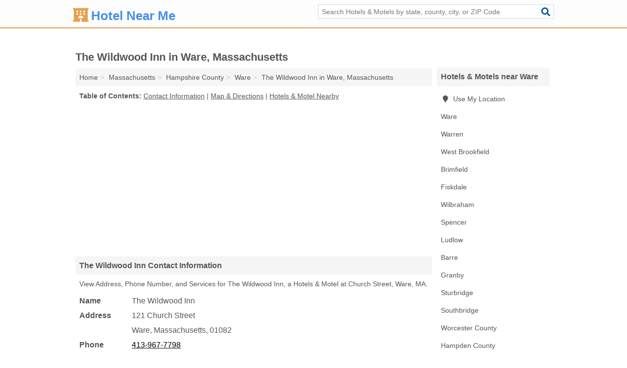

--- FILE ---
content_type: text/html; charset=utf-8
request_url: https://www.hotel-near-me.net/the-wildwood-inn-in-ware-ma-01082-075/
body_size: 4386
content:
<!DOCTYPE html>
<html lang="en">
  <head>
    <meta charset="utf-8">
    <meta http-equiv="Content-Type" content="text/html; charset=UTF-8">
    <meta name="viewport" content="width=device-width, initial-scale=1">
    <title>The Wildwood Inn (Hotels & Motel in Ware, MA Address, Phone, and Services)</title>
    <link rel="canonical" href="https://www.hotel-near-me.net/the-wildwood-inn-in-ware-ma-01082-075/">
    <meta property="og:type" content="website">
    <meta property="og:title" content="The Wildwood Inn (Hotels & Motel in Ware, MA Address, Phone, and Services)">
    <meta name="description" content="Looking for The Wildwood Inn in Ware, Massachusetts? Find Address, Phone Number, and Services for the Ware, MA Hotels & Motel.">
    <meta property="og:description" content="Looking for The Wildwood Inn in Ware, Massachusetts? Find Address, Phone Number, and Services for the Ware, MA Hotels & Motel.">
    <meta property="og:url" content="https://www.hotel-near-me.net/the-wildwood-inn-in-ware-ma-01082-075/">
    <link rel="preconnect" href="//pagead2.googlesyndication.com" crossorigin>
    <link rel="preconnect" href="//www.google-analytics.com" crossorigin>
    <link rel="preconnect" href="https://googleads.g.doubleclick.net" crossorigin>
    <meta name="robots" content="index,follow">
    <meta name="msvalidate.01" content="B56B00EF5C90137DC430BCD46060CC08">
    <link rel="stylesheet" href="/template/style.min.css?04db1d22cdaf3e8fdd3f88f883f102f0e9a168c3">
<style>.fa-logo:before { content: "\f594"}</style>
    <script src="/template/ui.min?bc9dd65bfcc597ede4ef52a8d1a4807b08859dcd" defer></script>
    <!-- HTML5 shim and Respond.js for IE8 support of HTML5 elements and media queries -->
    <!--[if lt IE 9]>
      <script src="https://oss.maxcdn.com/html5shiv/3.7.3/html5shiv.min.js"></script>
      <script src="https://oss.maxcdn.com/respond/1.4.2/respond.min.js"></script>
    <![endif]-->
  </head>
  <body data-spy="scroll" data-target="#nav-scrollspy" data-offset="0" style="position:relative;" class="pt-listing">
<nav class="navbar navbar-fixed-top">
  <div class="container columns-2 sections-9">
    <div class="row">
      <div class="n-toggle collapsed weescreen" data-toggle="collapse" data-target="#navbar, #navbar-search" aria-expanded="false" aria-controls="navbar">
        <i class="fa fa-bars fa-2x"></i>
      </div>
            <div class="navbar-logo logo-text">
        <a href="/" title="Hotel Near Me"><i class="fa fa-logo fa-2x"></i><span>Hotel Near Me</span></a>
              <br class="sr-only">
      </div>
      <div class="col-sm-6 collapse n-search" id="navbar-search">
       <form action="/search/" method="get">
        <div class="input-container">
         <input name="q" placeholder="Search Hotels & Motels by state, county, city, or ZIP Code" type="text">
         <button type="submit" class="fa fa-search"></button>
        </div>
       </form>
      </div>
    </div>
  </div>
  <div class="navbar-menu collapse navbar-collapse" id="navbar">
    <div class="container columns-2 sections-9">
      <div class="row">
             </div>
    </div>
  </div>
</nav>
<div class="container columns columns-2 sections-9">
  <div class="row">
    <div class="col-md-7">
      <h1>The Wildwood Inn in Ware, Massachusetts</h1>
<ol class="box-breadcrumbs breadcrumb" itemscope itemtype="https://schema.org/BreadcrumbList">
<li><a href="/" title="Hotel Near Me">Home</a></li><li itemprop="itemListElement" itemscope itemtype="https://schema.org/ListItem"><a href="/massachusetts/" itemprop="item" title="Hotels & Motels in Massachusetts"><span itemprop="name">Massachusetts</span></a><meta itemprop="position" content="1"/></li><li itemprop="itemListElement" itemscope itemtype="https://schema.org/ListItem"><a href="/hampshire-county-ma/" itemprop="item" title="Hotels & Motels in Hampshire County, MA"><span itemprop="name">Hampshire County</span></a><meta itemprop="position" content="2"/></li><li itemprop="itemListElement" itemscope itemtype="https://schema.org/ListItem"><a href="/ware-ma/" itemprop="item" title="Hotels & Motels in Ware, MA"><span itemprop="name">Ware</span></a><meta itemprop="position" content="3"/></li><li itemprop="itemListElement" itemscope itemtype="https://schema.org/ListItem"><a href="/the-wildwood-inn-in-ware-ma-01082-075/" itemprop="item" title="The Wildwood Inn in Ware, Massachusetts"><span itemprop="name">The Wildwood Inn in Ware, Massachusetts</span></a><meta itemprop="position" content="4"/></li>
</ol>              <p class="pad" id="toc">
    <strong class="title nobreaker">
      Table of Contents:
    </strong>
  <a href="#details" class="toc-item">Contact Information</a>
|  <a href="#geography" class="toc-item">Map & Directions</a>
|  <a href="#nearby" class="toc-item">Hotels & Motel Nearby</a>
  </p>
      <div class="advert advert-display xs s m">
        <ins class="adsbygoogle" data-ad-client="ca-pub-4723837653436501" data-ad-slot="4654369961" data-ad-format="auto" data-full-width-responsive="true"></ins>
      </div>
      <h2 class="h2 list-group-heading">The Wildwood Inn Contact Information</h2>
<p class="pad">View Address, Phone Number, and Services for The Wildwood Inn, a Hotels & Motel at Church Street, Ware, MA.</p>
      <script type="application/ld+json" id="listing">
{
  "@context": "https://schema.org",
  "@type": "LocalBusiness",
  "name": "The Wildwood Inn",
  "description": "The Wildwood Inn is a Hotel at 121 Church Street in Ware, Massachusetts.",
  "image": "https://www.hotel-near-me.net/template/i/logo",
  "address": {
    "@type": "PostalAddress",
    "streetAddress": "121 Church Street",
    "addressLocality": "Ware",
    "addressRegion": "MA",
    "postalCode": "01082",
    "addressCountry": "US"
  },
  "geo": {
    "@type": "GeoCoordinates",
    "latitude": 42.25006,
    "longitude": -72.24766  },
  "telephone": "+14139677798"
}
</script>

      
<dl class="dl-horizontal LocalBusiness"  data-type="Hotel" data-id="5e863a6c5b47586c3ee42075" data-lat="42.250064" data-lng="-72.2476553" data-address-place-id="internal" data-geomode="address" id="details">
  <dt>Name</dt>
  <dd class="name">The Wildwood Inn</dd>
  <dt>Address</dt>
  <dd class="address">
    <span class="streetAddress">121 Church Street</span><br>
    <span class="addressLocality">Ware</span>,
    <span class="addressRegion">Massachusetts</span>,
    <span class="postalCode">01082</span>
  </dd>
      <dt>Phone</dt>
    <dd class="telephone"><a href="tel:+1-413-967-7798">413-967-7798</a></dd>
              <dt>Services</dt>
<dd>Hotel</dd>

    </dl>

<p><a href="#toc">&#8648; Table of Contents</a></p>                  
      <div class="advert advert-display xs s m">
        <ins class="adsbygoogle" data-ad-client="ca-pub-4723837653436501" data-ad-slot="4654369961" data-ad-format="auto" data-full-width-responsive="true"></ins>
      </div>
      
                   <h2 class="h2 list-group-heading" id="geography">Map of The Wildwood Inn in Ware, Massachusetts</h2>
<p class="pad">
  View map of The Wildwood Inn, and  <a class="nlc" href="https://www.google.com/maps/dir/?api=1&destination=121+Church+Street%2C+Ware%2C+Massachusetts%2C+01082" rel="noopener" target="_blank">get driving directions from your location</a>
  .</p>
<iframe id="map" class="single" data-src="https://www.google.com/maps/embed/v1/place?key=AIzaSyD-nDulb3AINicXq9Pv_vB936D5cVSfKFk&q=121+Church+Street%2C+Ware%2C+Massachusetts%2C+01082&zoom=16" frameborder="0" allowfullscreen></iframe>
<br class="sr-only">
<p><a href="#toc">&#8648; Table of Contents</a></p>            
            
      <div class="listings" id="nearby">
<h2 class="h2 list-group-heading">Hotels & Motel Nearby</h2>

<p class="condensed-listing">
 <span class="title">
   <a href="/antique-1880-inn-bed-breakfast-in-ware-ma-01535-afc/" title="Antique 1880 Inn Bed & Breakfast in Ware, Massachusetts" class="name">Antique 1880 Inn Bed & Breakfast</a>
  </span>
 <span class="subsidiary">
  <span class="city-state">
   14 Pleasant Street  </span>
  <span class="zipcode">
    <span>Ware</span>, 
    <span>MA</span>
  </span>
 </span>
 <span class="subsidiary servicelist">Hotel & Motel</span>
</p>

<p class="condensed-listing">
 <span class="title">
   <a href="/bird-hill-farm-in-ware-ma-01082-071/" title="Bird Hill Farm in Ware, Massachusetts" class="name">Bird Hill Farm</a>
  </span>
 <span class="subsidiary">
  <span class="city-state">
   145 Church Street  </span>
  <span class="zipcode">
    <span>Ware</span>, 
    <span>MA</span>
  </span>
 </span>
 <span class="subsidiary servicelist">Hotel</span>
</p>

<p class="condensed-listing">
 <span class="title">
   <a href="/laurel-ridge-bed-and-breakfast-in-warren-ma-01585-5b4/" title="Laurel Ridge Bed And Breakfast in Warren, Massachusetts" class="name">Laurel Ridge Bed And Breakfast</a>
  </span>
 <span class="subsidiary">
  <span class="city-state">
   648 Southbridge Road  </span>
  <span class="zipcode">
    <span>Warren</span>, 
    <span>MA</span>
  </span>
 </span>
 <span class="subsidiary servicelist">Hotel & Motel</span>
</p>

<p class="condensed-listing">
 <span class="title">
   <a href="/bass-river-motel-in-west-brookfield-ma-01585-c21/" title="Bass River Motel in West Brookfield, Massachusetts" class="name">Bass River Motel</a>
  </span>
 <span class="subsidiary">
  <span class="city-state">
   85 East Main Street  </span>
  <span class="zipcode">
    <span>West Brookfield</span>, 
    <span>MA</span>
  </span>
 </span>
 <span class="subsidiary servicelist">Hotel & Motel</span>
</p>

<p class="condensed-listing">
 <span class="title">
   <a href="/copper-lantern-motor-lodge-in-west-brookfield-ma-01585-93c/" title="Copper Lantern Motor Lodge in West Brookfield, Massachusetts" class="name">Copper Lantern Motor Lodge</a>
  </span>
 <span class="subsidiary">
  <span class="city-state">
   184 West Main Street  </span>
  <span class="zipcode">
    <span>West Brookfield</span>, 
    <span>MA</span>
  </span>
 </span>
 <span class="subsidiary servicelist">Hotel</span>
</p>

<p class="condensed-listing">
 <span class="title">
   <a href="/extended-stay-deluxe-in-west-brookfield-ma-01585-bd7/" title="Extended Stay Deluxe in West Brookfield, Massachusetts" class="name">Extended Stay Deluxe</a>
  </span>
 <span class="subsidiary">
  <span class="city-state">
   180 East Main Street  </span>
  <span class="zipcode">
    <span>West Brookfield</span>, 
    <span>MA</span>
  </span>
 </span>
 <span class="subsidiary servicelist">Corporate Lodging, Hotel, Vacation Rentals</span>
</p>

<p class="condensed-listing">
 <span class="title">
   <a href="/new-england-motel-antique-festivel-brimfield-mass-in-brimfield-ma-01010-259/" title="New England Motel Antique Festivel Brimfield Mass in Brimfield, Massachusetts" class="name">New England Motel Antique Festivel Brimfield Mass</a>
  </span>
 <span class="subsidiary">
  <span class="city-state">
   30 Palmer Road  </span>
  <span class="zipcode">
    <span>Brimfield</span>, 
    <span>MA</span>
  </span>
 </span>
 <span class="subsidiary servicelist">Hotel & Motel</span>
</p>

<p class="condensed-listing">
 <span class="title">
   <a href="/econo-lodge-in-fiskdale-ma-01518-0db/" title="Econo Lodge in Fiskdale, Massachusetts" class="name">Econo Lodge</a>
  </span>
 <span class="subsidiary">
  <span class="city-state">
   682 Main Street  </span>
  <span class="zipcode">
    <span>Fiskdale</span>, 
    <span>MA</span>
  </span>
 </span>
 <span class="subsidiary servicelist">Corporate Lodging, Hotel, Motel, Vacation Rentals</span>
</p>

<p class="condensed-listing">
 <span class="title">
   <a href="/sturbridge-country-inn-in-fiskdale-ma-01518-258/" title="Sturbridge Country Inn in Fiskdale, Massachusetts" class="name">Sturbridge Country Inn</a>
  </span>
 <span class="subsidiary">
  <span class="city-state">
   530 Main Street  </span>
  <span class="zipcode">
    <span>Fiskdale</span>, 
    <span>MA</span>
  </span>
 </span>
 <span class="subsidiary servicelist">Bed & Breakfast, Hotel, Vacation Rentals</span>
</p>

<p class="condensed-listing">
 <span class="title">
   <a href="/village-motel-in-fiskdale-ma-01518-55c/" title="Village Motel in Fiskdale, Massachusetts" class="name">Village Motel</a>
  </span>
 <span class="subsidiary">
  <span class="city-state">
   444 Main Street  </span>
  <span class="zipcode">
    <span>Fiskdale</span>, 
    <span>MA</span>
  </span>
 </span>
 <span class="subsidiary servicelist">Hotel, Motel</span>
</p>

<p class="condensed-listing">
 <span class="title">
   <a href="/wingate-by-wyndham-in-wilbraham-ma-01095-baf/" title="Wingate By Wyndham in Wilbraham, Massachusetts" class="name">Wingate By Wyndham</a>
  </span>
 <span class="subsidiary">
  <span class="city-state">
   9 Maple Street  </span>
  <span class="zipcode">
    <span>Wilbraham</span>, 
    <span>MA</span>
  </span>
 </span>
 <span class="subsidiary servicelist">Hotel, Vacation Rentals</span>
</p>

<p class="condensed-listing">
 <span class="title">
   <a href="/the-red-maple-inn-in-spencer-ma-01562-681/" title="The Red Maple Inn in Spencer, Massachusetts" class="name">The Red Maple Inn</a>
  </span>
 <span class="subsidiary">
  <span class="city-state">
   217 Main Street  </span>
  <span class="zipcode">
    <span>Spencer</span>, 
    <span>MA</span>
  </span>
 </span>
 <span class="subsidiary servicelist">Bed & Breakfast, Motel</span>
</p>

</div>
      
            
            
            <div class="advert advert-display s m">
        <ins class="adsbygoogle" data-ad-client="ca-pub-4723837653436501" data-ad-slot="4654369961" data-ad-format="auto" data-full-width-responsive="true"></ins>
      </div>
            
            
            
    </div>
    <div class="col-md-2">
            <div class="list-group geo-major temp-geo-condensed">
  <h2 class="h3 list-group-heading">
  Hotels & Motels near Ware  </h2>
  <ul class="list-group-items">
  
      <li><a href="#" title="Hotels & Motels Near Me" class="list-group-item geo-local">
    <span class="fa fa-visible fa-map-marker"></span>
    Use My Location
    </a></li>
    
    <li><a href="/ware-ma/" title="Hotels & Motels in Ware, MA" class="list-group-item ">
     Ware    </a></li>
    <li><a href="/laurel-ridge-bed-and-breakfast-in-warren-ma-01585-5b4/" title="Laurel Ridge Bed And Breakfast in Warren, Massachusetts" class="list-group-item ">
     Warren    </a></li>
    <li><a href="/west-brookfield-ma/" title="Hotels & Motels in West Brookfield, MA" class="list-group-item ">
     West Brookfield    </a></li>
    <li><a href="/new-england-motel-antique-festivel-brimfield-mass-in-brimfield-ma-01010-259/" title="New England Motel Antique Festivel Brimfield Mass in Brimfield, Massachusetts" class="list-group-item ">
     Brimfield    </a></li>
    <li><a href="/fiskdale-ma/" title="Hotels & Motels in Fiskdale, MA" class="list-group-item ">
     Fiskdale    </a></li>
    <li><a href="/wingate-by-wyndham-in-wilbraham-ma-01095-baf/" title="Wingate By Wyndham in Wilbraham, Massachusetts" class="list-group-item ">
     Wilbraham    </a></li>
    <li><a href="/the-red-maple-inn-in-spencer-ma-01562-681/" title="The Red Maple Inn in Spencer, Massachusetts" class="list-group-item ">
     Spencer    </a></li>
    <li><a href="/ludlow-ma/" title="Hotels & Motels in Ludlow, MA" class="list-group-item ">
     Ludlow    </a></li>
    <li><a href="/barre-ma/" title="Hotels & Motels in Barre, MA" class="list-group-item ">
     Barre    </a></li>
    <li><a href="/granby-ma/" title="Hotels & Motels in Granby, MA" class="list-group-item ">
     Granby    </a></li>
    <li><a href="/sturbridge-ma/" title="Hotels & Motels in Sturbridge, MA" class="list-group-item ">
     Sturbridge    </a></li>
    <li><a href="/southbridge-ma/" title="Hotels & Motels in Southbridge, MA" class="list-group-item ">
     Southbridge    </a></li>
   <li><a href="/worcester-county-ma/" title="Hotels & Motels in Worcester County, MA" class="list-group-item ">
    Worcester County   </a></li>
   <li><a href="/hampden-county-ma/" title="Hotels & Motels in Hampden County, MA" class="list-group-item ">
    Hampden County   </a></li>
   <li><a href="/hampshire-county-ma/" title="Hotels & Motels in Hampshire County, MA" class="list-group-item ">
    Hampshire County   </a></li>
   <li><a href="/tolland-county-ct/" title="Hotels & Motels in Tolland County, CT" class="list-group-item ">
    Tolland County   </a></li>
   <li><a href="/franklin-county-ma/" title="Hotels & Motels in Franklin County, MA" class="list-group-item ">
    Franklin County   </a></li>
  
  </ul>
</div>
            <div class="advert advert-display xs s">
        <ins class="adsbygoogle" data-ad-client="ca-pub-4723837653436501" data-ad-slot="4654369961" data-ad-format="auto" data-full-width-responsive="true"></ins>
      </div>
      
    </div>
  </div>
</div>
<footer class="footer">
 <div class="container columns-2 sections-9">
  <div class="row">
   <div class="col-sm-8 copyright">
    <p>
          <a href="/about-us/">About Us</a><br class="sr-only">     <a href="/contact-us/">Contact Us</a><br class="sr-only">
          <a href="/privacy-policy/">Privacy Policy</a><br class="sr-only">
     <a href="/terms-and-conditions/">Terms and Conditions</a><br class="sr-only">
    </p>
    <p>
     Third party advertisements support hosting, listing verification, updates, and site maintenance. Information found on Hotel Near Me is strictly for informational purposes and does not construe advice or recommendation.     <br>&copy;&nbsp;2026 Hotel Near Me. All Rights Reserved.
    </p>
   </div>
   <div class="col-sm-4 logo">
          <a href="/" title="Hotel Near Me"><i class="fa fa-logo fa-2x"></i><span>Hotel Near Me</span></a>
       </div>
  </div>
 </div>
</footer>

<script>
if(ads = document.getElementsByClassName('adsbygoogle').length) {
  adsbygoogle = window.adsbygoogle || [];
  for(var i=0; i<ads; i++) adsbygoogle.push({});
}
</script>
<script data-ad-client="ca-pub-4723837653436501" async src="https://pagead2.googlesyndication.com/pagead/js/adsbygoogle.js"></script>
<script async src="https://www.googletagmanager.com/gtag/js?id=G-QLW5F8XQGY"></script>
<script>
  window.dataLayer = window.dataLayer || [];
  function gtag(){dataLayer.push(arguments);}
  gtag('js', new Date());
  gtag('config', 'UA-180329679-27', {"dimension1":"listing","dimension2":"Listings"});
  gtag('config', 'G-QLW5F8XQGY', {"dimension1":"listing","dimension2":"Listings"});
</script>

</body>
</html>

--- FILE ---
content_type: text/html; charset=utf-8
request_url: https://www.google.com/recaptcha/api2/aframe
body_size: 270
content:
<!DOCTYPE HTML><html><head><meta http-equiv="content-type" content="text/html; charset=UTF-8"></head><body><script nonce="nWWDUb7UAF-9LkZkWYMcvQ">/** Anti-fraud and anti-abuse applications only. See google.com/recaptcha */ try{var clients={'sodar':'https://pagead2.googlesyndication.com/pagead/sodar?'};window.addEventListener("message",function(a){try{if(a.source===window.parent){var b=JSON.parse(a.data);var c=clients[b['id']];if(c){var d=document.createElement('img');d.src=c+b['params']+'&rc='+(localStorage.getItem("rc::a")?sessionStorage.getItem("rc::b"):"");window.document.body.appendChild(d);sessionStorage.setItem("rc::e",parseInt(sessionStorage.getItem("rc::e")||0)+1);localStorage.setItem("rc::h",'1768962130376');}}}catch(b){}});window.parent.postMessage("_grecaptcha_ready", "*");}catch(b){}</script></body></html>